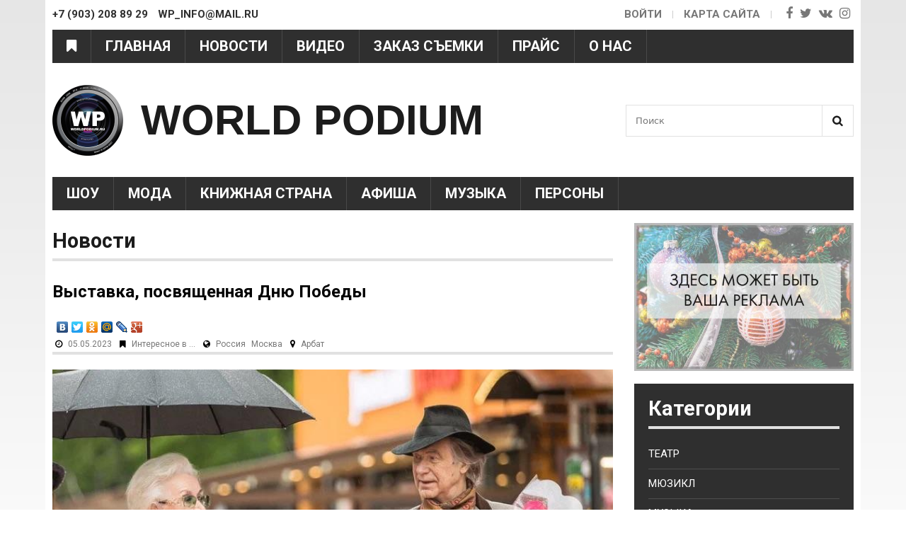

--- FILE ---
content_type: text/html; charset=utf-8
request_url: https://worldpodium.ru/news/vystavka-posvyashchennaya-dnyu-pobedy
body_size: 14002
content:
<!DOCTYPE html>
<html lang="ru">
<head>
	<meta name="viewport" content="width=device-width">
	<meta name="yandex-verification" content="a334447e8055a3d8" />
  <!--[if IE]><![endif]-->
<link rel="preconnect" href="//fonts.googleapis.com" />
<link rel="dns-prefetch" href="//fonts.googleapis.com" />
<link rel="preconnect" href="//fonts.gstatic.com" crossorigin="" />
<link rel="dns-prefetch" href="//fonts.gstatic.com" />
<link rel="dns-prefetch" href="//languages" />
<link rel="preconnect" href="//languages" />
<meta http-equiv="Content-Type" content="text/html; charset=utf-8" />
<link rel="shortcut icon" href="https://worldpodium.ru/system/files/fav.png" type="image/png" />
<meta name="description" content="3 мая года на улице Арбат, у дома 17, состоялась торжественная церемония открытия выставки репродукций с картин народного художника СССР, академика РАХ  А.М. Шилова «Они сражались за Родину!». Выставка приурочена к празднованию 78-й годовщины Победы в Великой Отечественной войне." />
<link rel="image_src" href="https://worldpodium.ru/sites/default/files/img_8966_0.jpg" />
<link rel="canonical" href="https://worldpodium.ru/news/vystavka-posvyashchennaya-dnyu-pobedy" />
<link rel="shortlink" href="https://worldpodium.ru/node/29122" />
<meta property="og:site_name" content="WORLD PODIUM" />
<meta property="og:type" content="article" />
<meta property="og:url" content="https://worldpodium.ru/news/vystavka-posvyashchennaya-dnyu-pobedy" />
<meta property="og:title" content="Выставка, посвященная Дню Победы" />
<meta property="og:description" content="3 мая года на улице Арбат, у дома 17, состоялась торжественная церемония открытия выставки репродукций с картин народного художника СССР, академика РАХ  А.М. Шилова «Они сражались за Родину!». Выставка приурочена к празднованию 78-й годовщины Победы в Великой Отечественной войне." />
<meta property="og:updated_time" content="2023-05-05T12:55:05+03:00" />
<meta property="og:image" content="https://worldpodium.ru/sites/default/files/img_8966_0.jpg" />
<meta property="og:image:url" content="https://worldpodium.ru/sites/default/files/img_8966_0.jpg" />
<meta property="og:image:secure_url" content="https://worldpodium.ru/sites/default/files/img_8966_0.jpg" />
<meta property="og:image:width" content="640" />
<meta property="og:image:height" content="442" />
  <style>
    body{visibility: hidden;}
	</style>
	<link type="text/css" rel="stylesheet" href="/sites/default/files/advagg_css/css__qXZlMB9-abR4HEnMGmM0Z-zs4zM5spbb7RKXBx_Ma08__fdco5sGfgmDE1J4KlQ1pSQiD6o3nMDSunBckAL949ck__ks6YmlqX7G0kE6MKVCMwekc7PlG4jY0qp8bPYQU2nCM.css" media="all" />

<!--[if lte IE 7]>
<link type="text/css" rel="stylesheet" href="/sites/default/files/advagg_css/css__Wwg2qyPgp-v-4v9p9V2hGKj5TXw1zrKL_dk-RlXX31k__QEBPIj9yXk7VzWyOSfXOlMiwGeIvHqaM92QXoftJ0Fg__ks6YmlqX7G0kE6MKVCMwekc7PlG4jY0qp8bPYQU2nCM.css" media="all" />
<![endif]-->

<!--[if lte IE 6]>
<link type="text/css" rel="stylesheet" href="/sites/default/files/advagg_css/css__3c99ul0JLG98OJLYsgk_bYZ9j1cpPwVxhL0E94KnMvU__PREYrR8WF4tAKTxNFEN5HiYizFzC8MiyK4pZ1Sb73kc__ks6YmlqX7G0kE6MKVCMwekc7PlG4jY0qp8bPYQU2nCM.css" media="all" />
<![endif]-->
  
<!--[if lte IE 9]>
<script type="text/javascript" src="/sites/default/files/advagg_js/js__yu29anz8kKBVFwqQNY8dG6Mlali7H6ZQbPamuJBFQq0__jIu5RdIm2TPVcEN_nP4bj2_B0FSrk0zit9yyO8d_GC4__ks6YmlqX7G0kE6MKVCMwekc7PlG4jY0qp8bPYQU2nCM.js#ie9-" onload=";if(jQuery.isFunction(jQuery.holdReady)){jQuery.holdReady(!0)};function advagg_mod_1(){advagg_mod_1.count=++advagg_mod_1.count||1;try{if(advagg_mod_1.count<=40){init_drupal_core_settings();advagg_mod_1.count=100}}catch(d){if(advagg_mod_1.count>=40){throw d}
else{window.setTimeout(advagg_mod_1,1)}}};function advagg_mod_1_check(){if(window.init_drupal_core_settings&&window.jQuery&&window.Drupal){advagg_mod_1()}
else{window.setTimeout(advagg_mod_1_check,1)}};advagg_mod_1_check();"></script>
<![endif]-->

<!--[if gt IE 9]>
<script type="text/javascript" src="/sites/default/files/advagg_js/js__yu29anz8kKBVFwqQNY8dG6Mlali7H6ZQbPamuJBFQq0__jIu5RdIm2TPVcEN_nP4bj2_B0FSrk0zit9yyO8d_GC4__ks6YmlqX7G0kE6MKVCMwekc7PlG4jY0qp8bPYQU2nCM.js#ie10+" defer="defer" onload=";if(jQuery.isFunction(jQuery.holdReady)){jQuery.holdReady(!0)};function advagg_mod_1(){advagg_mod_1.count=++advagg_mod_1.count||1;try{if(advagg_mod_1.count<=40){init_drupal_core_settings();advagg_mod_1.count=100}}catch(d){if(advagg_mod_1.count>=40){throw d}
else{window.setTimeout(advagg_mod_1,1)}}};function advagg_mod_1_check(){if(window.init_drupal_core_settings&&window.jQuery&&window.Drupal){advagg_mod_1()}
else{window.setTimeout(advagg_mod_1_check,1)}};advagg_mod_1_check();"></script>
<![endif]-->

<!--[if !IE]><!-->
<script type="text/javascript" src="/sites/default/files/advagg_js/js__yu29anz8kKBVFwqQNY8dG6Mlali7H6ZQbPamuJBFQq0__jIu5RdIm2TPVcEN_nP4bj2_B0FSrk0zit9yyO8d_GC4__ks6YmlqX7G0kE6MKVCMwekc7PlG4jY0qp8bPYQU2nCM.js" defer="defer" onload=";if(jQuery.isFunction(jQuery.holdReady)){jQuery.holdReady(!0)};function advagg_mod_1(){advagg_mod_1.count=++advagg_mod_1.count||1;try{if(advagg_mod_1.count<=40){init_drupal_core_settings();advagg_mod_1.count=100}}catch(d){if(advagg_mod_1.count>=40){throw d}
else{window.setTimeout(advagg_mod_1,1)}}};function advagg_mod_1_check(){if(window.init_drupal_core_settings&&window.jQuery&&window.Drupal){advagg_mod_1()}
else{window.setTimeout(advagg_mod_1_check,1)}};advagg_mod_1_check();"></script>
<!--<![endif]-->
<script type="text/javascript">
<!--//--><![CDATA[//><!--
function init_drupal_core_settings() {jQuery.extend(Drupal.settings,{"basePath":"\/","pathPrefix":"","ajaxPageState":{"theme":"sitemade","theme_token":"yu7OzKyGecmOV4ngXpEeJMuBzNIZzH_yeKP5FeBuR_c","css":{"modules\/system\/system.base.css":1,"modules\/system\/system.menus.css":1,"modules\/system\/system.messages.css":1,"modules\/system\/system.theme.css":1,"sites\/all\/modules\/colorbox_node\/colorbox_node.css":1,"modules\/comment\/comment.css":1,"sites\/all\/modules\/date\/date_api\/date.css":1,"sites\/all\/modules\/date\/date_popup\/themes\/datepicker.1.7.css":1,"modules\/field\/theme\/field.css":1,"modules\/node\/node.css":1,"modules\/search\/search.css":1,"modules\/user\/user.css":1,"sites\/all\/modules\/views\/css\/views.css":1,"sites\/all\/modules\/back_to_top\/css\/back_to_top.css":1,"sites\/all\/modules\/ckeditor\/css\/ckeditor.css":1,"sites\/all\/libraries\/colorbox\/example3\/colorbox.css":1,"sites\/all\/modules\/ctools\/css\/ctools.css":1,"sites\/all\/themes\/zen\/sitemade\/css\/html-reset.css":1,"sites\/all\/themes\/zen\/sitemade\/css\/layout-fixed.css":1,"sites\/all\/themes\/zen\/sitemade\/css\/pages.css":1,"sites\/all\/themes\/zen\/sitemade\/css\/print.css":1,"sites\/all\/themes\/zen\/sitemade\/css\/ie7.css":1,"sites\/all\/themes\/zen\/sitemade\/css\/ie6.css":1},"js":{"misc\/ui\/jquery.effects.core.min.js":1,"sites\/all\/modules\/colorbox_node\/colorbox_node.js":1,"sites\/all\/modules\/back_to_top\/js\/back_to_top.js":1,"sites\/all\/libraries\/colorbox\/jquery.colorbox-min.js":1,"sites\/all\/modules\/colorbox\/js\/colorbox.js":1,"sites\/all\/modules\/colorbox\/js\/colorbox_load.js":1,"misc\/progress.js":1,"sites\/all\/themes\/zen\/sitemade\/js\/jquery.bxslider.min.js":1,"sites\/all\/themes\/zen\/sitemade\/js\/bx-slider.init.js":1,"sites\/all\/themes\/zen\/sitemade\/js\/custom.js":1,"misc\/jquery.js":1,"misc\/jquery.once.js":1,"misc\/drupal.js":1,"misc\/ajax.js":1}},"colorbox":{"opacity":"0.85","current":"{current} \u0438\u0437 {total}","previous":"\u00ab \u041f\u0440\u0435\u0434\u044b\u0434\u0443\u0449\u0438\u0439","next":"\u0421\u043b\u0435\u0434\u0443\u044e\u0449\u0438\u0439 \u00bb","close":"\u0417\u0430\u043a\u0440\u044b\u0442\u044c","maxWidth":"100%","maxHeight":"100%","fixed":true},"back_to_top":{"back_to_top_button_trigger":"100","back_to_top_button_text":"","#attached":{"library":[["system","ui"]]}},"urlIsAjaxTrusted":{"\/news\/vystavka-posvyashchennaya-dnyu-pobedy":true}}); 
if(jQuery.isFunction(jQuery.holdReady)){jQuery.holdReady(false);}} if(window.jQuery && window.Drupal){init_drupal_core_settings();}
//--><!]]>
</script>
  <title>Выставка, посвященная Дню Победы | WORLD PODIUM</title>
  

  <!-- Yandex.Metrika counter -->
  <script type="text/javascript" >
    (function (d, w, c) {
      (w[c] = w[c] || []).push(function() {
        try {
          w.yaCounter45831726 = new Ya.Metrika({
            id:45831726,
            clickmap:true,
            trackLinks:true,
            accurateTrackBounce:true,
            webvisor:true
          });
        } catch(e) { }
      });

      var n = d.getElementsByTagName("script")[0],
        s = d.createElement("script"),
        f = function () { n.parentNode.insertBefore(s, n); };
      s.type = "text/javascript";
      s.async = true;
      s.src = "https://mc.yandex.ru/metrika/watch.js";

      if (w.opera == "[object Opera]") {
        d.addEventListener("DOMContentLoaded", f, false);
      } else { f(); }
    })(document, window, "yandex_metrika_callbacks");
  </script>
  <!-- /Yandex.Metrika counter -->

  <script>
    (function(i,s,o,g,r,a,m){i['GoogleAnalyticsObject']=r;i[r]=i[r]||function(){
      (i[r].q=i[r].q||[]).push(arguments)},i[r].l=1*new Date();a=s.createElement(o),
      m=s.getElementsByTagName(o)[0];a.async=1;a.src=g;m.parentNode.insertBefore(a,m)
    })(window,document,'script','https://www.google-analytics.com/analytics.js','ga');

    ga('create', 'UA-105793141-1', 'auto');
    ga('send', 'pageview');

  </script>
  
<script async src="//pagead2.googlesyndication.com/pagead/js/adsbygoogle.js"></script>
<script>
  (adsbygoogle = window.adsbygoogle || []).push({
    google_ad_client: "ca-pub-6366296715038150",
    enable_page_level_ads: true
  });
</script>

</head>
<body class="html not-front not-logged-in one-sidebar sidebar-second page-node page-node- page-node-29122 node-type-news section-news" >
	<div id="skip-link">
	  <a href="#main-menu" class="element-invisible element-focusable">Jump to Navigation</a>
	</div>
		<div id="page-wrapper">
  <div id="page">
    <div id="header">
      <div class="fixed-line">
        <div class="contact-line clearfix">
          <div class="contact-info"><span>+7 (903) 208 89 29</span> wp_info@mail.ru</div>
          <div class="header-right">

            <ul class="menu-social">
              <li >
                <a class="fa fa-facebook hasTooltip custom_hover" target="_blank"
                   title=""
                   href="" data-original-title="Facebook"></a>
              </li>
              <li >
                <a class="fa fa-twitter hasTooltip custom_hover" target="_blank"
                   title="https://twitter.com/worldpodiumru"
                   href="https://twitter.com/worldpodiumru" data-original-title="Twitter"></a>
              </li>
              <li >
                <a class="fa fa-vk hasTooltip custom_hover" target="_blank"
                   title="https://vk.com/worldpodiumru"
                   href="https://vk.com/worldpodiumru" data-original-title="vk"></a>
              </li>
              <li>
                <a class="fa fa-instagram hasTooltip custom_hover" target="_blank"
                   title=""
                   href="" data-original-title="instagram"></a>
              </li>
            </ul>


            <ul class="menu-top">
                              <li><a href="/user">Войти</a></li>
                            <li class="map-li"><a href="/sitemap">Карта сайта</a></li>
            </ul>



          </div>
        </div>
        <div class="menu-scroll">
          <div class="category-wrap">
            <i class="fa fa-bookmark category-menu" aria-hidden="true"></i>
            <div class="category-wrap-menu">
            	<i class="fa fa-times-circle category-menu-close" aria-hidden="true"></i>
	            <ul class="menu"><li class="mlid-1381 item-0 first last expanded"><a href="/kategoriya" title="Категории" alt="Категории">Категории</a><ul class="menu"><li class="mlid-1496 item-0 first leaf"><a href="/kategoriya/teatr" title="Театр" alt="Театр">Театр</a></li>
<li class="mlid-1497 item-1 leaf"><a href="/kategoriya/myuzikl" title="Мюзикл" alt="Мюзикл">Мюзикл</a></li>
<li class="mlid-1460 item-2 expanded"><a href="/kategoriya/muzyka-0" title="Музыка" alt="Музыка">Музыка</a><ul class="menu"><li class="mlid-1461 item-0 first leaf"><a href="/kategoriya/muzyka" title="Музыка" alt="Музыка">Музыка</a></li>
<li class="mlid-1515 item-1 leaf"><a href="/kategoriya/gosudarstvennyy-kremlyovskiy-dvorec" title="Государственный Кремлёвский Дворец" alt="Государственный Кремлёвский Дворец">Государственный Кремлёвский Дворец</a></li>
<li class="mlid-1467 item-2 leaf"><a href="/kategoriya/muzykalnyy-likbez" title="Музыкальный ЛикБез" alt="Музыкальный ЛикБез">Музыкальный ЛикБез</a></li>
<li class="mlid-1464 item-3 last leaf"><a href="/kategoriya/opera" title="Опера" alt="Опера">Опера</a></li>
</ul></li>
<li class="mlid-1511 item-3 leaf"><a href="/kategoriya/afisha" title="Афиша" alt="Афиша">Афиша</a></li>
<li class="mlid-1469 item-4 expanded"><a href="/kategoriya/moda-0" title="Мода" alt="Мода">Мода</a><ul class="menu"><li class="mlid-1470 item-0 first last leaf"><a href="/kategoriya/moda" title="Мода" alt="Мода">Мода</a></li>
</ul></li>
<li class="mlid-1471 item-5 leaf"><a href="/kategoriya/beautyhealth" title="Beauty&amp;health" alt="Beauty&amp;health">Beauty&amp;health</a></li>
<li class="mlid-1500 item-6 expanded"><a href="/kategoriya/kino-0" title="Кино" alt="Кино">Кино</a><ul class="menu"><li class="mlid-1501 item-0 first last leaf"><a href="/kategoriya/kino" title="Кино" alt="Кино">Кино</a></li>
</ul></li>
<li class="mlid-1502 item-7 leaf"><a href="/kategoriya/televidenie-videoservisy" title="Телевидение/ Видеосервисы" alt="Телевидение/ Видеосервисы">Телевидение/ Видеосервисы</a></li>
<li class="mlid-1512 item-8 leaf"><a href="/kategoriya/kultura" title="Культура" alt="Культура">Культура</a></li>
<li class="mlid-1495 item-9 expanded"><a href="/kategoriya/cirk-shou" title="Цирк/ Шоу" alt="Цирк/ Шоу">Цирк/ Шоу</a><ul class="menu"><li class="mlid-1499 item-0 first leaf"><a href="/kategoriya/cirk" title="Цирк" alt="Цирк">Цирк</a></li>
<li class="mlid-1503 item-1 leaf"><a href="/kategoriya/shou" title="Шоу" alt="Шоу">Шоу</a></li>
<li class="mlid-1498 item-2 last leaf"><a href="/kategoriya/zvezdy-i-kukly" title="Звезды и Куклы" alt="Звезды и Куклы">Звезды и Куклы</a></li>
</ul></li>
<li class="mlid-1475 item-10 leaf"><a href="/kategoriya/intervyu" title="Интервью" alt="Интервью">Интервью</a></li>
<li class="mlid-1472 item-11 expanded"><a href="/kategoriya/shou-biznes-0" title="Шоу-бизнес" alt="Шоу-бизнес">Шоу-бизнес</a><ul class="menu"><li class="mlid-1473 item-0 first leaf"><a href="/kategoriya/shou-biznes" title="Шоу-Бизнес" alt="Шоу-Бизнес">Шоу-Бизнес</a></li>
<li class="mlid-1476 item-1 last leaf"><a href="/kategoriya/zvezdnyy-goroskop" title="Звездный гороскоп" alt="Звездный гороскоп">Звездный гороскоп</a></li>
</ul></li>
<li class="mlid-1474 item-12 leaf"><a href="/kategoriya/travel" title="Travel" alt="Travel">Travel</a></li>
<li class="mlid-1488 item-13 leaf"><a href="/kategoriya/nauka-i-innovacii" title="Наука и Инновации" alt="Наука и Инновации">Наука и Инновации</a></li>
<li class="mlid-1505 item-14 leaf"><a href="/kategoriya/vkusnye-istorii" title="Вкусные истории" alt="Вкусные истории">Вкусные истории</a></li>
<li class="mlid-1462 item-15 expanded"><a href="/kategoriya/balet" title="Балет" alt="Балет">Балет</a><ul class="menu"><li class="mlid-1463 item-0 first last leaf"><a href="/kategoriya/tancy" title="Танцы" alt="Танцы">Танцы</a></li>
</ul></li>
<li class="mlid-1477 item-16 expanded"><a href="/kategoriya/festivali" title="Фестивали" alt="Фестивали">Фестивали</a><ul class="menu"><li class="mlid-1478 item-0 first leaf"><a href="/kategoriya/new-wave" title="New Wave" alt="New Wave">New Wave</a></li>
<li class="mlid-1479 item-1 leaf"><a href="/kategoriya/wjf" title="WJF" alt="WJF">WJF</a></li>
<li class="mlid-1480 item-2 leaf"><a href="/kategoriya/slavyanskiy-bazar" title="Славянский базар" alt="Славянский базар">Славянский базар</a></li>
<li class="mlid-1481 item-3 last leaf"><a href="/kategoriya/legendy-retro-fm" title="Легенды Ретро FM" alt="Легенды Ретро FM">Легенды Ретро FM</a></li>
</ul></li>
<li class="mlid-1482 item-17 expanded"><a href="/kategoriya/nashi-proekty" title="Наши проекты" alt="Наши проекты">Наши проекты</a><ul class="menu"><li class="mlid-1483 item-0 first leaf"><a href="/kategoriya/rishat" title="Rishat" alt="Rishat">Rishat</a></li>
<li class="mlid-1485 item-1 leaf"><a href="/kategoriya/shestvie-po-strane-shou-ya" title="Шествие по стране шоу «Я»" alt="Шествие по стране шоу «Я»">Шествие по стране шоу «Я»</a></li>
<li class="mlid-1486 item-2 leaf"><a href="/kategoriya/isi" title="ИСИ" alt="ИСИ">ИСИ</a></li>
<li class="mlid-1487 item-3 leaf"><a href="/kategoriya/worldpodium-pozdravlyaet" title="WorldPodium Поздравляет" alt="WorldPodium Поздравляет">WorldPodium Поздравляет</a></li>
<li class="mlid-1489 item-4 leaf"><a href="/kategoriya/udivitelnoe-ryadom" title="Удивительное рядом" alt="Удивительное рядом">Удивительное рядом</a></li>
<li class="mlid-1490 item-5 leaf"><a href="/kategoriya/viktoriny" title="Викторины" alt="Викторины">Викторины</a></li>
<li class="mlid-1491 item-6 last leaf"><a href="/kategoriya/osoboe-mnenie" title="Особое мнение" alt="Особое мнение">Особое мнение</a></li>
</ul></li>
<li class="mlid-1492 item-18 expanded"><a href="/kategoriya/dorogu-molodym-0" title="Дорогу молодым" alt="Дорогу молодым">Дорогу молодым</a><ul class="menu"><li class="mlid-1493 item-0 first last leaf"><a href="/kategoriya/dorogu-molodym" title="Дорогу молодым!" alt="Дорогу молодым!">Дорогу молодым!</a></li>
</ul></li>
<li class="mlid-1506 item-19 leaf"><a href="/kategoriya/sport" title="Спорт" alt="Спорт">Спорт</a></li>
<li class="mlid-1507 item-20 leaf"><a href="/kategoriya/nashi-publikacii-v-presse" title="Наши публикации в прессе" alt="Наши публикации в прессе">Наши публикации в прессе</a></li>
<li class="mlid-1508 item-21 leaf"><a href="/kategoriya/knizhnaya-strana" title="Книжная страна" alt="Книжная страна">Книжная страна</a></li>
<li class="mlid-1509 item-22 expanded"><a href="/kategoriya/interesnoe-v" title="Интересное в..." alt="Интересное в...">Интересное в...</a><ul class="menu"><li class="mlid-1510 item-0 first last leaf"><a href="/kategoriya/interesnoe-v-0" title="Интересное в ..." alt="Интересное в ...">Интересное в ...</a></li>
</ul></li>
<li class="mlid-1465 item-23 expanded"><a href="/kategoriya/internet" title="Интернет" alt="Интернет">Интернет</a><ul class="menu"><li class="mlid-1466 item-0 first leaf"><a href="/kategoriya/interesnoevinstagram" title="#ИнтересноевInstagram" alt="#ИнтересноевInstagram">#ИнтересноевInstagram</a></li>
<li class="mlid-1468 item-1 last leaf"><a href="/kategoriya/mir-socialnyh-setey" title="Мир социальных сетей" alt="Мир социальных сетей">Мир социальных сетей</a></li>
</ul></li>
<li class="mlid-1513 item-24 last leaf"><a href="/kategoriya/raznoe" title="Разное" alt="Разное">Разное</a></li>
</ul></li>
</ul>	            
	            <div class="socials-categ clearfix">
								<h2>WorldPodium в соц. сетях:</h2>
								<div class="clearfix">
									<a class="facebook" target="_blank"
										 title=""
										 href="" data-original-title="Facebook"></a>
									<a class="twitter" target="_blank"
										 title="https://twitter.com/worldpodiumru"
										 href="https://twitter.com/worldpodiumru" data-original-title="Twitter"></a>
									<a class="vk" target="_blank"
										 title="https://vk.com/worldpodiumru"
										 href="https://vk.com/worldpodiumru" data-original-title="vk"></a>
									<a class="instagram" target="_blank"
										 title=""
										 href="" data-original-title="instagram"></a>
								</div>
							</div>
            </div>
          </div>

          <div class="main-menu-wrap">
            <i class="fa fa-bars mobile-menu" aria-hidden="true"></i>
            <div class="wrap-menu">
            	<i class="fa fa-times-circle menu-close" aria-hidden="true"></i>
            	<ul class="menu"><li class="mlid-900 item-0 first leaf"><a href="/" title="Главная" alt="Главная">Главная</a></li>
<li class="mlid-901 item-1 leaf"><a href="/news" title="Новости" alt="Новости">Новости</a></li>
<li class="mlid-903 item-2 leaf"><a href="/video" title="Видео" alt="Видео">Видео</a></li>
<li class="mlid-905 item-3 leaf"><a href="/content/zakaz-semki" title="Заказ съемки" alt="Заказ съемки">Заказ съемки</a></li>
<li class="mlid-904 item-4 leaf"><a href="/content/prays-list" title="Прайс" alt="Прайс">Прайс</a></li>
<li class="mlid-906 item-5 last leaf"><a href="/content/o-nas" title="О нас" alt="О нас">О нас</a></li>
</ul>            </div>
          </div>
        </div>
      </div>
			<div class="b-page_newyear">
	<div class="b-page__content">
	<i class="b-head-decor">
		<i class="b-head-decor__inner b-head-decor__inner_n1">
		  <div class="b-ball b-ball_n1 b-ball_bounce" data-note="0"><div class="b-ball__right"></div><div class="b-ball__i"></div></div>
		  <div class="b-ball b-ball_n2 b-ball_bounce" data-note="1"><div class="b-ball__right"></div><div class="b-ball__i"></div></div>
		  <div class="b-ball b-ball_n3 b-ball_bounce" data-note="2"><div class="b-ball__right"></div><div class="b-ball__i"></div></div>
		  <div class="b-ball b-ball_n4 b-ball_bounce" data-note="3"><div class="b-ball__right"></div><div class="b-ball__i"></div></div>
		  <div class="b-ball b-ball_n5 b-ball_bounce" data-note="4"><div class="b-ball__right"></div><div class="b-ball__i"></div></div>
		  <div class="b-ball b-ball_n6 b-ball_bounce" data-note="5"><div class="b-ball__right"></div><div class="b-ball__i"></div></div>
		  <div class="b-ball b-ball_n7 b-ball_bounce" data-note="6"><div class="b-ball__right"></div><div class="b-ball__i"></div></div>
		  <div class="b-ball b-ball_n8 b-ball_bounce" data-note="7"><div class="b-ball__right"></div><div class="b-ball__i"></div></div>
		  <div class="b-ball b-ball_n9 b-ball_bounce" data-note="8"><div class="b-ball__right"></div><div class="b-ball__i"></div></div>
		  <div class="b-ball b-ball_i1"><div class="b-ball__right"></div><div class="b-ball__i"></div></div>
		  <div class="b-ball b-ball_i2"><div class="b-ball__right"></div><div class="b-ball__i"></div></div>
		  <div class="b-ball b-ball_i3"><div class="b-ball__right"></div><div class="b-ball__i"></div></div>
		  <div class="b-ball b-ball_i4"><div class="b-ball__right"></div><div class="b-ball__i"></div></div>
		  <div class="b-ball b-ball_i5"><div class="b-ball__right"></div><div class="b-ball__i"></div></div>
		  <div class="b-ball b-ball_i6"><div class="b-ball__right"></div><div class="b-ball__i"></div></div>
		</i>
		<i class="b-head-decor__inner b-head-decor__inner_n2">
		  <div class="b-ball b-ball_n1 b-ball_bounce" data-note="9"><div class="b-ball__right"></div><div class="b-ball__i"></div></div>
		  <div class="b-ball b-ball_n2 b-ball_bounce" data-note="10"><div class="b-ball__right"></div><div class="b-ball__i"></div></div>
		  <div class="b-ball b-ball_n3 b-ball_bounce" data-note="11"><div class="b-ball__right"></div><div class="b-ball__i"></div></div>
		  <div class="b-ball b-ball_n4 b-ball_bounce" data-note="12"><div class="b-ball__right"></div><div class="b-ball__i"></div></div>
		  <div class="b-ball b-ball_n5 b-ball_bounce" data-note="13"><div class="b-ball__right"></div><div class="b-ball__i"></div></div>
		  <div class="b-ball b-ball_n6 b-ball_bounce" data-note="14"><div class="b-ball__right"></div><div class="b-ball__i"></div></div>
		  <div class="b-ball b-ball_n7 b-ball_bounce" data-note="15"><div class="b-ball__right"></div><div class="b-ball__i"></div></div>
		  <div class="b-ball b-ball_n8 b-ball_bounce" data-note="16"><div class="b-ball__right"></div><div class="b-ball__i"></div></div>
		  <div class="b-ball b-ball_n9 b-ball_bounce" data-note="17"><div class="b-ball__right"></div><div class="b-ball__i"></div></div>
		  <div class="b-ball b-ball_i1"><div class="b-ball__right"></div><div class="b-ball__i"></div></div>
		  <div class="b-ball b-ball_i2"><div class="b-ball__right"></div><div class="b-ball__i"></div></div>
		  <div class="b-ball b-ball_i3"><div class="b-ball__right"></div><div class="b-ball__i"></div></div>
		  <div class="b-ball b-ball_i4"><div class="b-ball__right"></div><div class="b-ball__i"></div></div>
		  <div class="b-ball b-ball_i5"><div class="b-ball__right"></div><div class="b-ball__i"></div></div>
		  <div class="b-ball b-ball_i6"><div class="b-ball__right"></div><div class="b-ball__i"></div></div>
		</i>
		<i class="b-head-decor__inner b-head-decor__inner_n3">
		  <div class="b-ball b-ball_n1 b-ball_bounce" data-note="18"><div class="b-ball__right"></div><div class="b-ball__i"></div></div>
		  <div class="b-ball b-ball_n2 b-ball_bounce" data-note="19"><div class="b-ball__right"></div><div class="b-ball__i"></div></div>
		  <div class="b-ball b-ball_n3 b-ball_bounce" data-note="20"><div class="b-ball__right"></div><div class="b-ball__i"></div></div>
		  <div class="b-ball b-ball_n4 b-ball_bounce" data-note="21"><div class="b-ball__right"></div><div class="b-ball__i"></div></div>
		  <div class="b-ball b-ball_n5 b-ball_bounce" data-note="22"><div class="b-ball__right"></div><div class="b-ball__i"></div></div>
		  <div class="b-ball b-ball_n6 b-ball_bounce" data-note="23"><div class="b-ball__right"></div><div class="b-ball__i"></div></div>
		  <div class="b-ball b-ball_n7 b-ball_bounce" data-note="24"><div class="b-ball__right"></div><div class="b-ball__i"></div></div>
		  <div class="b-ball b-ball_n8 b-ball_bounce" data-note="25"><div class="b-ball__right"></div><div class="b-ball__i"></div></div>
		  <div class="b-ball b-ball_n9 b-ball_bounce" data-note="26"><div class="b-ball__right"></div><div class="b-ball__i"></div></div>
		  <div class="b-ball b-ball_i1"><div class="b-ball__right"></div><div class="b-ball__i"></div></div>
		  <div class="b-ball b-ball_i2"><div class="b-ball__right"></div><div class="b-ball__i"></div></div>
		  <div class="b-ball b-ball_i3"><div class="b-ball__right"></div><div class="b-ball__i"></div></div>
		  <div class="b-ball b-ball_i4"><div class="b-ball__right"></div><div class="b-ball__i"></div></div>
		  <div class="b-ball b-ball_i5"><div class="b-ball__right"></div><div class="b-ball__i"></div></div>
		  <div class="b-ball b-ball_i6"><div class="b-ball__right"></div><div class="b-ball__i"></div></div>
		</i>
		<i class="b-head-decor__inner b-head-decor__inner_n4">
		  <div class="b-ball b-ball_n1 b-ball_bounce" data-note="27"><div class="b-ball__right"></div><div class="b-ball__i"></div></div>
		  <div class="b-ball b-ball_n2 b-ball_bounce" data-note="28"><div class="b-ball__right"></div><div class="b-ball__i"></div></div>
		  <div class="b-ball b-ball_n3 b-ball_bounce" data-note="29"><div class="b-ball__right"></div><div class="b-ball__i"></div></div>
		  <div class="b-ball b-ball_n4 b-ball_bounce" data-note="30"><div class="b-ball__right"></div><div class="b-ball__i"></div></div>
		  <div class="b-ball b-ball_n5 b-ball_bounce" data-note="31"><div class="b-ball__right"></div><div class="b-ball__i"></div></div>
		  <div class="b-ball b-ball_n6 b-ball_bounce" data-note="32"><div class="b-ball__right"></div><div class="b-ball__i"></div></div>
		  <div class="b-ball b-ball_n7 b-ball_bounce" data-note="33"><div class="b-ball__right"></div><div class="b-ball__i"></div></div>
		  <div class="b-ball b-ball_n8 b-ball_bounce" data-note="34"><div class="b-ball__right"></div><div class="b-ball__i"></div></div>
		  <div class="b-ball b-ball_n9 b-ball_bounce" data-note="35"><div class="b-ball__right"></div><div class="b-ball__i"></div></div>
		  <div class="b-ball b-ball_i1"><div class="b-ball__right"></div><div class="b-ball__i"></div></div>
		  <div class="b-ball b-ball_i2"><div class="b-ball__right"></div><div class="b-ball__i"></div></div>
		  <div class="b-ball b-ball_i3"><div class="b-ball__right"></div><div class="b-ball__i"></div></div>
		  <div class="b-ball b-ball_i4"><div class="b-ball__right"></div><div class="b-ball__i"></div></div>
		  <div class="b-ball b-ball_i5"><div class="b-ball__right"></div><div class="b-ball__i"></div></div>
		  <div class="b-ball b-ball_i6"><div class="b-ball__right"></div><div class="b-ball__i"></div></div>
		</i>
		<i class="b-head-decor__inner b-head-decor__inner_n5">
		  <div class="b-ball b-ball_n1 b-ball_bounce" data-note="0"><div class="b-ball__right"></div><div class="b-ball__i"></div></div>
		  <div class="b-ball b-ball_n2 b-ball_bounce" data-note="1"><div class="b-ball__right"></div><div class="b-ball__i"></div></div>
		  <div class="b-ball b-ball_n3 b-ball_bounce" data-note="2"><div class="b-ball__right"></div><div class="b-ball__i"></div></div>
		  <div class="b-ball b-ball_n4 b-ball_bounce" data-note="3"><div class="b-ball__right"></div><div class="b-ball__i"></div></div>
		  <div class="b-ball b-ball_n5 b-ball_bounce" data-note="4"><div class="b-ball__right"></div><div class="b-ball__i"></div></div>
		  <div class="b-ball b-ball_n6 b-ball_bounce" data-note="5"><div class="b-ball__right"></div><div class="b-ball__i"></div></div>
		  <div class="b-ball b-ball_n7 b-ball_bounce" data-note="6"><div class="b-ball__right"></div><div class="b-ball__i"></div></div>
		  <div class="b-ball b-ball_n8 b-ball_bounce" data-note="7"><div class="b-ball__right"></div><div class="b-ball__i"></div></div>
		  <div class="b-ball b-ball_n9 b-ball_bounce" data-note="8"><div class="b-ball__right"></div><div class="b-ball__i"></div></div>
		  <div class="b-ball b-ball_i1"><div class="b-ball__right"></div><div class="b-ball__i"></div></div>
		  <div class="b-ball b-ball_i2"><div class="b-ball__right"></div><div class="b-ball__i"></div></div>
		  <div class="b-ball b-ball_i3"><div class="b-ball__right"></div><div class="b-ball__i"></div></div>
		  <div class="b-ball b-ball_i4"><div class="b-ball__right"></div><div class="b-ball__i"></div></div>
		  <div class="b-ball b-ball_i5"><div class="b-ball__right"></div><div class="b-ball__i"></div></div>
		  <div class="b-ball b-ball_i6"><div class="b-ball__right"></div><div class="b-ball__i"></div></div>
		</i>
		<i class="b-head-decor__inner b-head-decor__inner_n6">
		  <div class="b-ball b-ball_n1 b-ball_bounce" data-note="9"><div class="b-ball__right"></div><div class="b-ball__i"></div></div>
		  <div class="b-ball b-ball_n2 b-ball_bounce" data-note="10"><div class="b-ball__right"></div><div class="b-ball__i"></div></div>
		  <div class="b-ball b-ball_n3 b-ball_bounce" data-note="11"><div class="b-ball__right"></div><div class="b-ball__i"></div></div>
		  <div class="b-ball b-ball_n4 b-ball_bounce" data-note="12"><div class="b-ball__right"></div><div class="b-ball__i"></div></div>
		  <div class="b-ball b-ball_n5 b-ball_bounce" data-note="13"><div class="b-ball__right"></div><div class="b-ball__i"></div></div>
		  <div class="b-ball b-ball_n6 b-ball_bounce" data-note="14"><div class="b-ball__right"></div><div class="b-ball__i"></div></div>
		  <div class="b-ball b-ball_n7 b-ball_bounce" data-note="15"><div class="b-ball__right"></div><div class="b-ball__i"></div></div>
		  <div class="b-ball b-ball_n8 b-ball_bounce" data-note="16"><div class="b-ball__right"></div><div class="b-ball__i"></div></div>
		  <div class="b-ball b-ball_n9 b-ball_bounce" data-note="17"><div class="b-ball__right"></div><div class="b-ball__i"></div></div>
		  <div class="b-ball b-ball_i1"><div class="b-ball__right"></div><div class="b-ball__i"></div></div>
		  <div class="b-ball b-ball_i2"><div class="b-ball__right"></div><div class="b-ball__i"></div></div>
		  <div class="b-ball b-ball_i3"><div class="b-ball__right"></div><div class="b-ball__i"></div></div>
		  <div class="b-ball b-ball_i4"><div class="b-ball__right"></div><div class="b-ball__i"></div></div>
		  <div class="b-ball b-ball_i5"><div class="b-ball__right"></div><div class="b-ball__i"></div></div>
		  <div class="b-ball b-ball_i6"><div class="b-ball__right"></div><div class="b-ball__i"></div></div>
		</i>
		<i class="b-head-decor__inner b-head-decor__inner_n7">
		  <div class="b-ball b-ball_n1 b-ball_bounce" data-note="18"><div class="b-ball__right"></div><div class="b-ball__i"></div></div>
		  <div class="b-ball b-ball_n2 b-ball_bounce" data-note="19"><div class="b-ball__right"></div><div class="b-ball__i"></div></div>
		  <div class="b-ball b-ball_n3 b-ball_bounce" data-note="20"><div class="b-ball__right"></div><div class="b-ball__i"></div></div>
		  <div class="b-ball b-ball_n4 b-ball_bounce" data-note="21"><div class="b-ball__right"></div><div class="b-ball__i"></div></div>
		  <div class="b-ball b-ball_n5 b-ball_bounce" data-note="22"><div class="b-ball__right"></div><div class="b-ball__i"></div></div>
		  <div class="b-ball b-ball_n6 b-ball_bounce" data-note="23"><div class="b-ball__right"></div><div class="b-ball__i"></div></div>
		  <div class="b-ball b-ball_n7 b-ball_bounce" data-note="24"><div class="b-ball__right"></div><div class="b-ball__i"></div></div>
		  <div class="b-ball b-ball_n8 b-ball_bounce" data-note="25"><div class="b-ball__right"></div><div class="b-ball__i"></div></div>
		  <div class="b-ball b-ball_n9 b-ball_bounce" data-note="26"><div class="b-ball__right"></div><div class="b-ball__i"></div></div>
		  <div class="b-ball b-ball_i1"><div class="b-ball__right"></div><div class="b-ball__i"></div></div>
		  <div class="b-ball b-ball_i2"><div class="b-ball__right"></div><div class="b-ball__i"></div></div>
		  <div class="b-ball b-ball_i3"><div class="b-ball__right"></div><div class="b-ball__i"></div></div>
		  <div class="b-ball b-ball_i4"><div class="b-ball__right"></div><div class="b-ball__i"></div></div>
		  <div class="b-ball b-ball_i5"><div class="b-ball__right"></div><div class="b-ball__i"></div></div>
		  <div class="b-ball b-ball_i6"><div class="b-ball__right"></div><div class="b-ball__i"></div></div>
		</i>
	</i>
	</div>
</div>
      <div class="section clearfix">
        <div class="header-left">
          <div class="logo">
            <strong><a href="/">WORLD PODIUM</a></strong>
          </div>
        </div>

        <div class="header-right">
          <div class="block-search">
            <form action="/news/vystavka-posvyashchennaya-dnyu-pobedy" method="post" id="search-block-form" accept-charset="UTF-8"><div><div class="container-inline">
      <h2 class="element-invisible">Форма поиска</h2>
    <div class="form-item form-type-textfield form-item-search-block-form">
  <label class="element-invisible" for="edit-search-block-form--2">Поиск </label>
 <input title="Введите ключевые слова для поиска." type="text" id="edit-search-block-form--2" name="search_block_form" value="" size="15" maxlength="128" class="form-text" />
</div>
<div class="form-actions form-wrapper" id="edit-actions"><input type="submit" id="edit-submit" name="op" value="Поиск" class="form-submit" /></div><input type="hidden" name="form_build_id" value="form-REAILG0N9B_QGAzvi4ndzDU5yOuq3GiZK2AFiyIMzYI" />
<input type="hidden" name="form_id" value="search_block_form" />
</div>
</div></form>
          </div>
        </div>



      </div>

        <div class="region region-category">
    <div id="block-for-site-sub-menu" class="block block-for-site first last odd">

      
  <div class="content">
    <ul id="category-update" class="clearfix">
      <li><a href="/kategoriya/shou">Шоу</a></li>
      <li><a href="/kategoriya/moda">Мода</a></li>
      <li><a href="/kategoriya/knizhnaya-strana">Книжная страна</a></li>
      <li><a href="/kategoriya/afisha">Афиша</a></li>
      <li><a href="/kategoriya/muzyka">Музыка</a></li>
    <li><a href="/persona">Персоны</a></li>
</ul>  </div>

</div><!-- /.block -->
  </div><!-- /.region -->
    </div><!-- /.section, /#header -->
  </div>

  <div id="page">



    <div id="main-wrapper"><div id="main" class="clearfix with-navigation">

      <div id="content" class="column"><div class="section">
        
        <a id="main-content"></a>
                          <h1 class="title" id="page-title">Выставка, посвященная  Дню Победы</h1>
                                                
      <div class="front-left">
            </div>
      <div class="front-center">
            </div>
      <div class="front-rigt">
            </div>

          <div class="region region-content">
    <div id="block-system-main" class="block block-system first last odd">

      
  <div class="content">
    
<h2 class="news-titles">Новости</h2>
<h1 class="page-title">Выставка, посвященная  Дню Победы</h1>

<div id="node-29122" class="node node-news node-promoted view-mode-full clearfix">
		<script type="application/ld+json">
	{
		"@context": "http://schema.org",
		"@type": "NewsArticle",
		"mainEntityOfPage": {
		  "@type": "WebPage",
		  "@id": "/news/vystavka-posvyashchennaya-dnyu-pobedy"
		},
		"headline": "Выставка, посвященная  Дню Победы",
		"image": [
		  "https://worldpodium.ru/sites/default/files/img_8966_0.jpg"
		 ],
		"datePublished": "2023-05-05T12:55:05+03:00",
		"dateModified": "2023-05-05T12:55:05+03:00",
		"author": {
		  "@type": "Person",
		  "name": "WorldPodium"
		},
		 "publisher": {
		  "@type": "Organization",
		  "name": "WorldPodium",
		  "logo": {
		    "@type": "ImageObject",
		    "url": "https://worldpodium.ru/sites/all/themes/zen/sitemade/images/logo.jpg"
		  }
		},
		"description": "3 мая года на улице Арбат, у дома 17, состоялась торжественная церемония открытия выставки репродукций с картин народного художника СССР, академика РАХ &nbsp;А.М. Шилова «Они сражались..."
	}
	</script>


      
  <div class="content">
    <div class="dop item_info">
      <div class="socials">   
        <div class="yashare-auto-init" data-yashareL10n="ru" data-yashareType="none" data-yashareQuickServices="vkontakte,facebook,twitter,odnoklassniki,moimir,lj,gplus"></div>
      </div>
      <i class="fa fa-clock-o"></i><div class="field field-name-field-date field-type-datetime field-label-hidden"><div class="field-items"><div class="field-item even"><span class="date-display-single">05.05.2023</span></div></div></div>      <i class="fa fa-bookmark" title="Раздел новостей"></i><div class="field field-name-field-term-categori field-type-taxonomy-term-reference field-label-hidden"><div class="field-items"><div class="field-item even"><a href="/kategoriya/interesnoe-v-0">Интересное в ...</a></div></div></div>      <i class="fa fa-globe"></i><div class="field field-name-field-term-cauntry field-type-taxonomy-term-reference field-label-hidden"><div class="field-items"><div class="field-item even"><a href="/strana/rossiya">Россия</a></div></div></div><div class="field field-name-field-term-city field-type-taxonomy-term-reference field-label-hidden"><div class="field-items"><div class="field-item even"><a href="/gorod/moskva">Москва</a></div></div></div>      <i class="fa fa-map-marker" title="Место проведения"></i><div class="field field-name-field-term-area field-type-taxonomy-term-reference field-label-hidden"><div class="field-items"><div class="field-item even"><a href="/ploshchadka/arbat">Арбат</a></div></div></div>    </div>
    <div class="field-name-field-avatar-news">
    <img src="https://worldpodium.ru/sites/default/files/styles/original/public/img_8966_0.jpg?itok=NfM0Eehd" alt="Выставка, посвященная  Дню Победы" title="Выставка, посвященная  Дню Победы" />      </div>
    <div class="field field-name-body field-type-text-with-summary field-label-hidden"><div class="field-items"><div class="field-item even"><p><strong>3 мая года на улице Арбат, у дома 17, состоялась торжественная церемония открытия выставки репродукций с картин народного художника СССР, академика РАХ  А.М. Шилова «Они сражались за Родину!». Выставка приурочена к празднованию 78-й годовщины Победы в Великой Отечественной войне.</strong></p>
<p><strong><img alt="" src="/system/files/images/IMG_8967.jpg" style="width: 750px; height: 500px;" /></strong></p>
<p><strong>В церемонии открытия приняли участие:</strong></p>
<p>народный художник СССР, академик Российской академии художеств Александр Шилов;</p>
<p>руководитель Департамента культуры города Москвы Александр Кибовский;</p>
<p>герой картины Александра Максовича Шилова — полковник, ветеран Великой Отечественной войны и Службы внешней разведки России, почётный сотрудник госбезопасности, кавалер орденов Отечественной войны I степени и Красной Звезды, обладатель трех медалей «За боевые заслуги» Иван Павлович Евтодьев;</p>
<p>председатель Федерации независимых профсоюзов России Михаил Викторович Шмаков;</p>
<p>руководитель пресс-бюро Службы внешней разведки Российской Федерации Сергей Николаевич Иванов;</p>
<p>специальный представитель Госдумы РФ по вопросам миграции<br />
и гражданства, первый заместитель председателя Комитета Государственной Думы РФ по делам СНГ, евразийской интеграции и связям с соотечественниками, руководитель Института стран СНГ Константин Федорович Затулин;</p>
<p>президент Ассоциации «Группы «Вымпел» Валерий Владимирович Попов;</p>
<p>вице-президент Союза Ветеранов Госбезопасности Сергей Иванович Королев;</p>
<p>курсанты военных училищ.</p>
<p>Под музыкальное сопровождение Центрального военного оркестра Министерства обороны Российской Федерации были представлены<br />
50 портретов, в которых художник А.М. Шилов запечатлел лучшие черты наших ветеранов – мужество, благородство, патриотизм. Вела торжественную церемонию открытия выставки – народная артистка РСФСР, диктор<br />
и телеведущая, Анна Николаевна Шатилова.</p>
<p><img alt="" src="/system/files/images/IMG_8969.jpg" style="width: 750px; height: 500px;" /></p>
<p>Выставку репродукций с картин народного художника СССР, академика РАХ А.М. Шилова «Они сражались за Родину!» как живая память и благодарность всем тем, кто доблестно защищал Отечество в страшное время войны. «На подвигах, которые они совершали, чтобы спасти и защитить нашу Родину, наших людей надо воспитывать и растить будущих защитников Отечества!» – говорит народный художник СССР, академик РАХ Александр Шилов.</p>
<p>Выставка продлится по 31 мая 2023 года.</p>
<p>Наталья Логинова – по материалам пресс-службы.</p>
<p><img alt="" src="/system/files/images/IMG_8970.jpg" style="width: 750px; height: 500px;" /></p>
</div></div></div>  </div>

  <div class="katigori">


    <i class="fa fa-pencil" title="Автор"></i>    <i class="fa fa-camera" title="Фотограф"></i>     <i class="fa fa-users" title="Персоны"></i><div class="field field-name-field-term-person field-type-taxonomy-term-reference field-label-hidden"><div class="field-items"><div class="field-item even"><a href="/persona/kibovskiy-aleksandr">Кибовский Александр</a></div><div class="field-item odd"><a href="/persona/shatilova-anna">Шатилова Анна</a></div></div></div>      </div>

  <div class="foto-rama clearfix">
      </div>

  <div class="navigation-wrap clearfix">
              <a href="/news/premera-filma-vse-strahi-bo-s-hoakinom-feniksom-v-glavnoy-roli" class="prevnext prevnext-previous">Назад</a>              <a href="/news/proekt-moya-mayakovka-pervyy-vek-my-uzhe-otygrali-i-televizionnaya-premera-spektaklya-istoriina" class="prevnext prevnext-next">Далее</a>      </div>


  <div class="recomended-news">
    <h2>Читать также</h2>
          <div class="view view-page-news view-id-page_news view-display-id-block_1 view-dom-id-73745173fca7f1a66827a5e66e0bb666">
        
  
  
      <div class="view-content">
        <div class="views-row views-row-1 views-row-odd views-row-first small-read-news">
    
    
  <div class="views-field views-field-field-term-categori">    <a href="/kategoriya/interesnoe-v-0">Интересное в ...</a>
  </div>          
  <div class="views-field views-field-body-1">    <div class="field-content"><div class="views-field-title"><a href="/news/galereya-kupol-otkryvaet-novuyu-vystavku-sretenie">Галерея «Купол» открывает новую выставку «Сретение»</a></div>
<div class="views-field-nothing"><i class="fa fa-clock-o"></i>29.01.2026  <i class="fa fa-comment-o"></i>  0 </div></div>
  </div>    
  <div class="views-field views-field-field-avatar-news">    <div class="field-content"><a href="/news/galereya-kupol-otkryvaet-novuyu-vystavku-sretenie"><img src="https://worldpodium.ru/sites/default/files/styles/640_426/public/img_9472_6.jpg?itok=nGGxuBTK" width="640" height="426" alt="Галерея «Купол» открывает новую выставку «Сретение»" title="Галерея «Купол» открывает новую выставку «Сретение»" /></a></div>
  </div>


  </div>
  <div class="views-row views-row-2 views-row-even small-read-news">
    
    
  <div class="views-field views-field-field-term-categori">    <a href="/kategoriya/interesnoe-v-0">Интересное в ...</a>
  </div>          
  <div class="views-field views-field-body-1">    <div class="field-content"><div class="views-field-title"><a href="/news/vernisazh-interaktivnoy-vystavki-istoriya-kukolnoy-multiplikacii">Вернисаж интерактивной выставки «История кукольной мультипликации»</a></div>
<div class="views-field-nothing"><i class="fa fa-clock-o"></i>27.01.2026  <i class="fa fa-comment-o"></i>  0 </div></div>
  </div>    
  <div class="views-field views-field-field-avatar-news">    <div class="field-content"><a href="/news/vernisazh-interaktivnoy-vystavki-istoriya-kukolnoy-multiplikacii"><img src="https://worldpodium.ru/sites/default/files/styles/640_426/public/1_1729.jpg?itok=TomPM5qC" width="640" height="426" alt="Вернисаж интерактивной выставки «История кукольной мультипликации»" title="Вернисаж интерактивной выставки «История кукольной мультипликации»" /></a></div>
  </div>


  </div>
  <div class="views-row views-row-3 views-row-odd small-read-news">
    
    
  <div class="views-field views-field-field-term-categori">    <a href="/kategoriya/interesnoe-v-0">Интересное в ...</a>
  </div>          
  <div class="views-field views-field-body-1">    <div class="field-content"><div class="views-field-title"><a href="/news/akter-pavel-tabakov-ozvuchil-audiogid-k-ekspozicii-volga-moskva-neva-saratovskie-simvolisty-v">Актер Павел Табаков озвучил аудиогид к экспозиции «Волга. Москва. Нева. Саратовские символисты в Москве и Ленинграде 1920–1940-х»</a></div>
<div class="views-field-nothing"><i class="fa fa-clock-o"></i>26.01.2026  <i class="fa fa-comment-o"></i>  0 </div></div>
  </div>    
  <div class="views-field views-field-field-avatar-news">    <div class="field-content"><a href="/news/akter-pavel-tabakov-ozvuchil-audiogid-k-ekspozicii-volga-moskva-neva-saratovskie-simvolisty-v"><img src="https://worldpodium.ru/sites/default/files/styles/640_426/public/1q0a4276.jpg?itok=QPYMN0-5" width="640" height="426" alt="Актер Павел Табаков озвучил аудиогид к экспозиции «Волга. Москва. Нева. Саратовские символисты в Москве и Ленинграде 1920–1940-х»" title="Актер Павел Табаков озвучил аудиогид к экспозиции «Волга. Москва. Нева. Саратовские символисты в Москве и Ленинграде 1920–1940-х»" /></a></div>
  </div>


  </div>
  <div class="views-row views-row-4 views-row-even small-read-news">
    
    
  <div class="views-field views-field-field-term-categori">    <a href="/kategoriya/interesnoe-v-0">Интересное в ...</a>
  </div>          
  <div class="views-field views-field-body-1">    <div class="field-content"><div class="views-field-title"><a href="/news/vystavku-o-stalingradskoy-bitve-predstavit-muzey-pobedy">Выставку о Сталинградской битве представит Музей Победы</a></div>
<div class="views-field-nothing"><i class="fa fa-clock-o"></i>25.01.2026  <i class="fa fa-comment-o"></i>  0 </div></div>
  </div>    
  <div class="views-field views-field-field-avatar-news">    <div class="field-content"><a href="/news/vystavku-o-stalingradskoy-bitve-predstavit-muzey-pobedy"><img src="https://worldpodium.ru/sites/default/files/styles/640_426/public/andr6350.jpg?itok=uS-gxAVG" width="640" height="426" alt="Выставку о Сталинградской битве представит Музей Победы" title="Выставку о Сталинградской битве представит Музей Победы" /></a></div>
  </div>


  </div>
  <div class="views-row views-row-5 views-row-odd small-read-news">
    
    
  <div class="views-field views-field-field-term-categori">    <a href="/kategoriya/interesnoe-v-0">Интересное в ...</a>
  </div>          
  <div class="views-field views-field-body-1">    <div class="field-content"><div class="views-field-title"><a href="/news/moskovskoe-metro-na-vystavke-russkogo-muzeya-na-vdnh">Московское метро на выставке Русского музея на ВДНХ</a></div>
<div class="views-field-nothing"><i class="fa fa-clock-o"></i>24.01.2026  <i class="fa fa-comment-o"></i>  0 </div></div>
  </div>    
  <div class="views-field views-field-field-avatar-news">    <div class="field-content"><a href="/news/moskovskoe-metro-na-vystavke-russkogo-muzeya-na-vdnh"><img src="https://worldpodium.ru/sites/default/files/styles/640_426/public/1_4_0.jpeg?itok=fHH1TxGA" width="640" height="426" alt="Московское метро на выставке Русского музея на ВДНХ" title="Московское метро на выставке Русского музея на ВДНХ" /></a></div>
  </div>


  </div>
  <div class="views-row views-row-6 views-row-even views-row-last small-read-news">
    
    
  <div class="views-field views-field-field-term-categori">    <a href="/kategoriya/interesnoe-v-0">Интересное в ...</a>
  </div>          
  <div class="views-field views-field-body-1">    <div class="field-content"><div class="views-field-title"><a href="/news/na-vdnh-otmetyat-den-studenta">На ВДНХ отметят День студента </a></div>
<div class="views-field-nothing"><i class="fa fa-clock-o"></i>23.01.2026  <i class="fa fa-comment-o"></i>  0 </div></div>
  </div>    
  <div class="views-field views-field-field-avatar-news">    <div class="field-content"><a href="/news/na-vdnh-otmetyat-den-studenta"><img src="https://worldpodium.ru/sites/default/files/styles/640_426/public/2_1_0.jpeg?itok=qli3JKxg" width="640" height="426" alt="На ВДНХ отметят День студента " title="На ВДНХ отметят День студента " /></a></div>
  </div>


  </div>
    </div>
  
  
  
  
  
  
</div>      </div>



  <div style="clear:both;">

      </div>
</div><!-- /.node -->





  </div>

</div><!-- /.block -->
  </div><!-- /.region -->
              </div></div><!-- /.section, /#content -->

              <div id="navigation"><div class="section clearfix">

          <h2 class="element-invisible">Главное меню</h2><ul id="main-menu" class="links inline clearfix"><li class="menu-198 first"><a href="/">Home</a></li>
<li class="menu-1549"><a href="/news/za-chetyre-dnya-chm-2018-festival-bolelshchikov-posetili-bolee-1-mln-chelovek">За четыре дня ЧМ-2018 Фестиваль болельщиков посетили более 1 млн человек</a></li>
<li class="menu-1268 last"><a href="/news/svadba-kornelii-mango-i-bogdana-dyurd">Свадьба Корнелии Манго и Богдана Дюрдь</a></li>
</ul>
          
        </div></div><!-- /.section, /#navigation -->
      
      
        <div class="region region-sidebar-second column sidebar"><div class="section">
    <div id="block-views-bim-block" class="block block-views first odd">

      
  <div class="content">
    <div class="view view-bim view-id-bim view-display-id-block view-dom-id-7925414f14109dacab978804a2c81017">
        
  
  
      <div class="view-content">
        <div class="views-row views-row-1 views-row-odd views-row-first views-row-last">
    

  <div id="node-7480" class="node node-images node-teaser clearfix">
      <ul class="bx-banimg">
              <li>
          <a href="" target="_blank">
            <img src="https://worldpodium.ru/sites/default/files/styles/large/public/bim/vasha_reklama.jpg?itok=y6enSNaa" alt="Баннер в категориях новостей" title="Баннер в категориях новостей" />          </a>
        </li>
              <li>
          <a href="" target="_blank">
            <img src="https://worldpodium.ru/sites/default/files/styles/large/public/bim/576_81401374dd7b5ce8ee0553f5ce5cc141_8232_0.jpg?itok=vM05X7z1" alt="Баннер в категориях новостей" title="Баннер в категориях новостей" />          </a>
        </li>
          </ul>
  </div>





  </div>
    </div>
  
  
  
  
  
  
</div>  </div>

</div><!-- /.block -->
<div id="block-menu-block-1" class="block block-menu-block last even">

        <h2 class="block-title">Категории</h2>
    
  <div class="content">
    <div class="menu-block-wrapper menu-block-1 menu-name-menu-category parent-mlid-1381 menu-level-1">
  <ul class="menu"><li class="first leaf menu-mlid-1496"><a href="/kategoriya/teatr" title="Театр">Театр</a></li>
<li class="leaf menu-mlid-1497"><a href="/kategoriya/myuzikl" title="Мюзикл">Мюзикл</a></li>
<li class="expanded menu-mlid-1460"><a href="/kategoriya/muzyka-0" title="Музыка">Музыка</a><ul class="menu"><li class="first leaf menu-mlid-1461"><a href="/kategoriya/muzyka" title="Музыка">Музыка</a></li>
<li class="leaf menu-mlid-1515"><a href="/kategoriya/gosudarstvennyy-kremlyovskiy-dvorec" title="Государственный Кремлёвский Дворец">Государственный Кремлёвский Дворец</a></li>
<li class="leaf menu-mlid-1467"><a href="/kategoriya/muzykalnyy-likbez" title="Музыкальный ЛикБез">Музыкальный ЛикБез</a></li>
<li class="last leaf menu-mlid-1464"><a href="/kategoriya/opera" title="Опера">Опера</a></li>
</ul></li>
<li class="leaf menu-mlid-1511"><a href="/kategoriya/afisha" title="Афиша">Афиша</a></li>
<li class="expanded menu-mlid-1469"><a href="/kategoriya/moda-0" title="Мода">Мода</a><ul class="menu"><li class="first last leaf menu-mlid-1470"><a href="/kategoriya/moda" title="Взгляд на тенденции и стиль, обзор новых коллекций. Самые свежие новости fashion - индустрии.
">Мода</a></li>
</ul></li>
<li class="leaf menu-mlid-1471"><a href="/kategoriya/beautyhealth" title="Beauty&amp;health">Beauty&amp;health</a></li>
<li class="expanded menu-mlid-1500"><a href="/kategoriya/kino-0" title="Кино">Кино</a><ul class="menu"><li class="first last leaf menu-mlid-1501"><a href="/kategoriya/kino" title="Кино">Кино</a></li>
</ul></li>
<li class="leaf menu-mlid-1502"><a href="/kategoriya/televidenie-videoservisy" title="Телевидение/ Видеосервисы">Телевидение/ Видеосервисы</a></li>
<li class="leaf menu-mlid-1512"><a href="/kategoriya/kultura" title="Культура">Культура</a></li>
<li class="expanded menu-mlid-1495"><a href="/kategoriya/cirk-shou" title="Цирк/ Шоу">Цирк/ Шоу</a><ul class="menu"><li class="first leaf menu-mlid-1499"><a href="/kategoriya/cirk" title="Цирк">Цирк</a></li>
<li class="leaf menu-mlid-1503"><a href="/kategoriya/shou" title="Шоу">Шоу</a></li>
<li class="last leaf menu-mlid-1498"><a href="/kategoriya/zvezdy-i-kukly" title="Звезды и Куклы">Звезды и Куклы</a></li>
</ul></li>
<li class="leaf menu-mlid-1475"><a href="/kategoriya/intervyu" title="Интервью">Интервью</a></li>
<li class="expanded menu-mlid-1472"><a href="/kategoriya/shou-biznes-0" title="Шоу-бизнес">Шоу-бизнес</a><ul class="menu"><li class="first leaf menu-mlid-1473"><a href="/kategoriya/shou-biznes" title="Шоу-Бизнес">Шоу-Бизнес</a></li>
<li class="last leaf menu-mlid-1476"><a href="/kategoriya/zvezdnyy-goroskop" title="Звездный гороскоп">Звездный гороскоп</a></li>
</ul></li>
<li class="leaf menu-mlid-1474"><a href="/kategoriya/travel" title="Travel">Travel</a></li>
<li class="leaf menu-mlid-1488"><a href="/kategoriya/nauka-i-innovacii" title="Наука и Инновации">Наука и Инновации</a></li>
<li class="leaf menu-mlid-1505"><a href="/kategoriya/vkusnye-istorii" title="Вкусные истории">Вкусные истории</a></li>
<li class="expanded menu-mlid-1462"><a href="/kategoriya/balet" title="Балет">Балет</a><ul class="menu"><li class="first last leaf menu-mlid-1463"><a href="/kategoriya/tancy" title="Танцы">Танцы</a></li>
</ul></li>
<li class="expanded menu-mlid-1477"><a href="/kategoriya/festivali" title="Фестивали">Фестивали</a><ul class="menu"><li class="first leaf menu-mlid-1478"><a href="/kategoriya/new-wave" title="New Wave">New Wave</a></li>
<li class="leaf menu-mlid-1479"><a href="/kategoriya/wjf" title="WJF">WJF</a></li>
<li class="leaf menu-mlid-1480"><a href="/kategoriya/slavyanskiy-bazar" title="Славянский базар">Славянский базар</a></li>
<li class="last leaf menu-mlid-1481"><a href="/kategoriya/legendy-retro-fm" title="Легенды Ретро FM">Легенды Ретро FM</a></li>
</ul></li>
<li class="expanded menu-mlid-1482"><a href="/kategoriya/nashi-proekty" title="Наши проекты">Наши проекты</a><ul class="menu"><li class="first leaf menu-mlid-1483"><a href="/kategoriya/rishat" title="Rishat">Rishat</a></li>
<li class="leaf menu-mlid-1485"><a href="/kategoriya/shestvie-po-strane-shou-ya" title="Шествие по стране шоу «Я»">Шествие по стране шоу «Я»</a></li>
<li class="leaf menu-mlid-1486"><a href="/kategoriya/isi" title="ИСИ">ИСИ</a></li>
<li class="leaf menu-mlid-1487"><a href="/kategoriya/worldpodium-pozdravlyaet" title="WorldPodium Поздравляет">WorldPodium Поздравляет</a></li>
<li class="leaf menu-mlid-1489"><a href="/kategoriya/udivitelnoe-ryadom" title="Удивительное рядом">Удивительное рядом</a></li>
<li class="leaf menu-mlid-1490"><a href="/kategoriya/viktoriny" title="Викторины">Викторины</a></li>
<li class="last leaf menu-mlid-1491"><a href="/kategoriya/osoboe-mnenie" title="Особое мнение">Особое мнение</a></li>
</ul></li>
<li class="expanded menu-mlid-1492"><a href="/kategoriya/dorogu-molodym-0" title="Дорогу молодым">Дорогу молодым</a><ul class="menu"><li class="first last leaf menu-mlid-1493"><a href="/kategoriya/dorogu-molodym" title="Дорогу молодым!">Дорогу молодым!</a></li>
</ul></li>
<li class="leaf menu-mlid-1506"><a href="/kategoriya/sport" title="Спорт">Спорт</a></li>
<li class="leaf menu-mlid-1507"><a href="/kategoriya/nashi-publikacii-v-presse" title="Наши публикации в прессе">Наши публикации в прессе</a></li>
<li class="leaf menu-mlid-1508"><a href="/kategoriya/knizhnaya-strana" title="Книжная страна">Книжная страна</a></li>
<li class="expanded menu-mlid-1509"><a href="/kategoriya/interesnoe-v" title="Интересное в...">Интересное в...</a><ul class="menu"><li class="first last leaf menu-mlid-1510"><a href="/kategoriya/interesnoe-v-0" title="Интересное в ...">Интересное в ...</a></li>
</ul></li>
<li class="expanded menu-mlid-1465"><a href="/kategoriya/internet" title="Интернет">Интернет</a><ul class="menu"><li class="first leaf menu-mlid-1466"><a href="/kategoriya/interesnoevinstagram" title="#ИнтересноевInstagram">#ИнтересноевInstagram</a></li>
<li class="last leaf menu-mlid-1468"><a href="/kategoriya/mir-socialnyh-setey" title="Мир социальных сетей">Мир социальных сетей</a></li>
</ul></li>
<li class="last leaf menu-mlid-1513"><a href="/kategoriya/raznoe" title="Разное">Разное</a></li>
</ul>      <div class="socials-categ clearfix">
      <h2>WorldPodium в соц. сетях:</h2>
      <div class="clearfix">
        <a class="facebook" target="_blank"
           title=""
           href="" data-original-title="Facebook"></a>
        <a class="twitter" target="_blank"
           title="https://twitter.com/worldpodiumru"
           href="https://twitter.com/worldpodiumru" data-original-title="Twitter"></a>
        <a class="vk" target="_blank"
           title="https://vk.com/worldpodiumru"
           href="https://vk.com/worldpodiumru" data-original-title="vk"></a>
        <a class="instagram" target="_blank"
           title=""
           href="" data-original-title="instagram"></a>
      </div>
    </div>
  </div>
  </div>

</div><!-- /.block -->
  </div></div><!-- /.section, /.region -->

    </div></div><!-- /#main, /#main-wrapper -->

    
  </div>
</div><!-- /#page, /#page-wrapper -->
<div class="page-bottom header">
  <div class="header-line-top">
    <div class="wrap">
        <div class="region region-header-top">
    <div id="block-block-7" class="block block-block first last odd">

      
  <div class="content">
    <p>World Podium © 2015 - 2026.  Свидетельство о регистрации СМИ: ЭЛ № ФС 77 - 62927.  Дата регистрации: 31.08.2015.</p>
  </div>

</div><!-- /.block -->
  </div><!-- /.region -->
    </div>
  </div>
  <div class="header-line-center">
    <div class="wrap">

      <div class="hlc-block"></div>
      <div class="hlc-block">
        <span class="logo"><strong><a href="/">WORLD PODIUM</a></strong></span>
        <div class="footer-links">
          <a href="/content/redakciya-sayta-worldpodiumru" class="link-1" title="Редакция сайта">Редакция сайта</a>
          <a href="/content/pravovaya-informaciya" class="link-2" title="Правовая информация">Правовая информация</a>
          <a href="/content/reklama-na-sayte" class="link-3" title="Реклама на сайте">Реклама на сайте</a>
        </div>
      </div>
      <div class="hlc-block social-wrap">
        <h2>Читайте нас:</h2>
        <ul class="menu-social">
          <li >
            <a class="fa fa-facebook hasTooltip custom_hover" target="_blank"
               title=""
               href="" data-original-title="Facebook"></a>
          </li>
          <li >
            <a class="fa fa-twitter hasTooltip custom_hover" target="_blank"
               title="https://twitter.com/worldpodiumru"
               href="https://twitter.com/worldpodiumru" data-original-title="Twitter"></a>
          </li>
          <li >
            <a class="fa fa-vk hasTooltip custom_hover" target="_blank"
               title="https://vk.com/worldpodiumru"
               href="https://vk.com/worldpodiumru" data-original-title="vk"></a>
          </li>
          <li>
            <a class="fa fa-instagram hasTooltip custom_hover" target="_blank"
               title=""
               href="" data-original-title="instagram"></a>
          </li>
        </ul>
      </div>




          </div>
  </div>
  <div class="header-line-bottom">
    <div class="wrap">
        <div class="region region-header-bottom">
    <div id="block-block-1" class="block block-block first last odd">

      
  <div class="content">
    <p>Исключительные права на материалы, размещённые на данном сайте, в соответствии с законодательством Российской Федерации об охране результатов интеллектуальной деятельности принадлежат компании «World Podium». При использовании текстовых материалов издания, обязательна активная ссылка на ресурс и имя автора. Фотоматериалы сайта не подлежат использованию другими лицами в какой бы то ни было форме без письменного разрешения правообладателя. </p>
<p>Приобретение авторских прав: <a href="mailto:wp_info@mail.ru">wp_info@mail.ru</a></p>
<p>Сообщения и комментарии читателей сайта размещаются без предварительного редактирования. Редакция оставляет за собой право удалить их с сайта или отредактировать, если указанные сообщения и комментарии являются злоупотреблением свободой массовой информации или нарушением иных требований закона. </p>
<p>Информация размещенная на данном сайте не является публичной офертой, и размещается в образовательных целях.</p>
  </div>

</div><!-- /.block -->
  </div><!-- /.region -->
    </div>
  </div>
</div>

<div id="#backtotop"></div>

<div class="mobile-share group">
	<div class="title-sh">Поделитесь</div>
	<div class="ya-share2" data-services="vkontakte,facebook,twitter,whatsapp"></div>
</div>
	<script type="text/javascript" src="/sites/default/files/advagg_js/js__MnPgteY58ZBLAZlQPRvlAlpuWsaLgJd8VsRe3WP6GTU__5vDNzn0qwit2aXUbqLUrrreb9bmStB9GshBVSkP5HK0__ks6YmlqX7G0kE6MKVCMwekc7PlG4jY0qp8bPYQU2nCM.js" defer="defer"></script>
</body>
	<script async type="text/javascript" src="//yastatic.net/share/share.js" charset="utf-8"></script>
</html>


--- FILE ---
content_type: text/html; charset=utf-8
request_url: https://www.google.com/recaptcha/api2/aframe
body_size: 267
content:
<!DOCTYPE HTML><html><head><meta http-equiv="content-type" content="text/html; charset=UTF-8"></head><body><script nonce="wkitGN11cW226rbxW7XIKA">/** Anti-fraud and anti-abuse applications only. See google.com/recaptcha */ try{var clients={'sodar':'https://pagead2.googlesyndication.com/pagead/sodar?'};window.addEventListener("message",function(a){try{if(a.source===window.parent){var b=JSON.parse(a.data);var c=clients[b['id']];if(c){var d=document.createElement('img');d.src=c+b['params']+'&rc='+(localStorage.getItem("rc::a")?sessionStorage.getItem("rc::b"):"");window.document.body.appendChild(d);sessionStorage.setItem("rc::e",parseInt(sessionStorage.getItem("rc::e")||0)+1);localStorage.setItem("rc::h",'1769928036615');}}}catch(b){}});window.parent.postMessage("_grecaptcha_ready", "*");}catch(b){}</script></body></html>